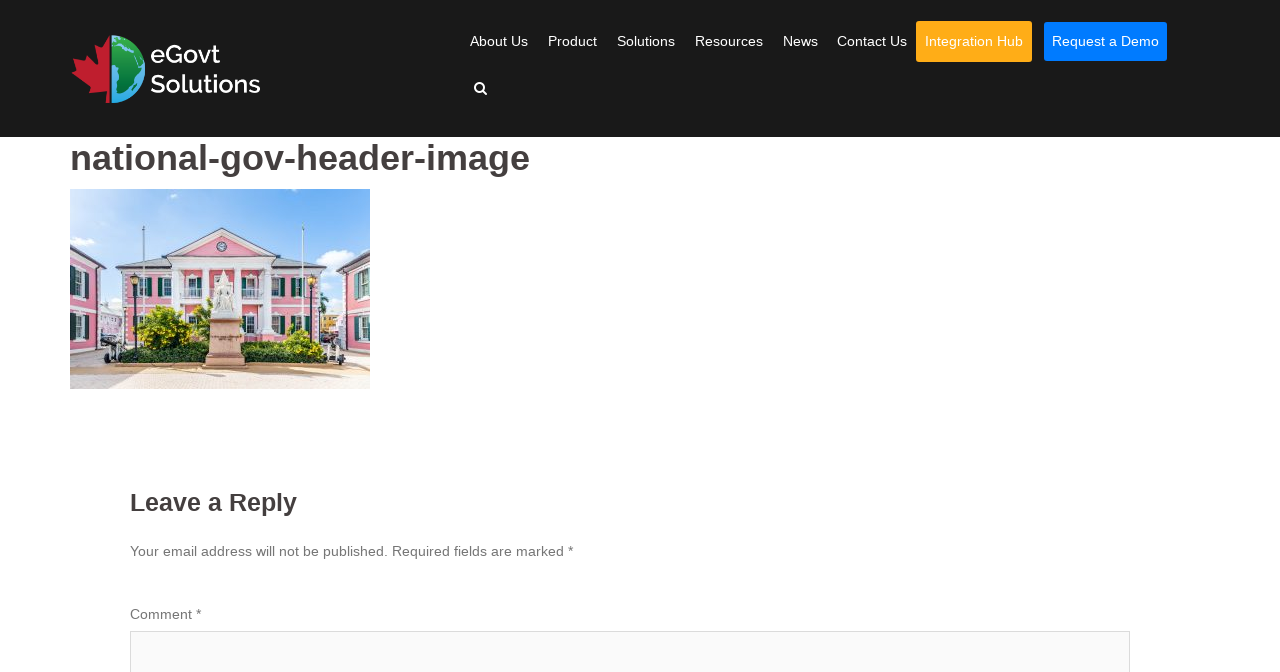

--- FILE ---
content_type: text/html; charset=UTF-8
request_url: https://egovt.ca/federal-solution/national-gov-header-image/
body_size: 16501
content:
<!DOCTYPE html>
<html lang="en-US">
<head>
<meta charset="UTF-8">
<meta name="viewport" content="width=device-width, initial-scale=1">
<link rel="profile" href="https://gmpg.org/xfn/11">
<link rel="pingback" href="https://egovt.ca/xmlrpc.php">

<meta name='robots' content='index, follow, max-image-preview:large, max-snippet:-1, max-video-preview:-1' />
	<style>img:is([sizes="auto" i], [sizes^="auto," i]) { contain-intrinsic-size: 3000px 1500px }</style>
	
	<!-- This site is optimized with the Yoast SEO plugin v26.6 - https://yoast.com/wordpress/plugins/seo/ -->
	<title>national-gov-header-image - eGovt Solutions</title>
	<link rel="canonical" href="https://egovt.ca/federal-solution/national-gov-header-image/" />
	<meta property="og:locale" content="en_US" />
	<meta property="og:type" content="article" />
	<meta property="og:title" content="national-gov-header-image - eGovt Solutions" />
	<meta property="og:url" content="https://egovt.ca/federal-solution/national-gov-header-image/" />
	<meta property="og:site_name" content="eGovt Solutions" />
	<meta property="og:image" content="https://egovt.ca/federal-solution/national-gov-header-image" />
	<meta property="og:image:width" content="2048" />
	<meta property="og:image:height" content="1365" />
	<meta property="og:image:type" content="image/jpeg" />
	<meta name="twitter:card" content="summary_large_image" />
	<script type="application/ld+json" class="yoast-schema-graph">{"@context":"https://schema.org","@graph":[{"@type":"WebPage","@id":"https://egovt.ca/federal-solution/national-gov-header-image/","url":"https://egovt.ca/federal-solution/national-gov-header-image/","name":"national-gov-header-image - eGovt Solutions","isPartOf":{"@id":"https://egovt.ca/#website"},"primaryImageOfPage":{"@id":"https://egovt.ca/federal-solution/national-gov-header-image/#primaryimage"},"image":{"@id":"https://egovt.ca/federal-solution/national-gov-header-image/#primaryimage"},"thumbnailUrl":"https://egovt.ca/wp-content/uploads/2021/03/national-gov-header-image.jpg","datePublished":"2021-03-22T17:56:33+00:00","breadcrumb":{"@id":"https://egovt.ca/federal-solution/national-gov-header-image/#breadcrumb"},"inLanguage":"en-US","potentialAction":[{"@type":"ReadAction","target":["https://egovt.ca/federal-solution/national-gov-header-image/"]}]},{"@type":"ImageObject","inLanguage":"en-US","@id":"https://egovt.ca/federal-solution/national-gov-header-image/#primaryimage","url":"https://egovt.ca/wp-content/uploads/2021/03/national-gov-header-image.jpg","contentUrl":"https://egovt.ca/wp-content/uploads/2021/03/national-gov-header-image.jpg","width":2048,"height":1365},{"@type":"BreadcrumbList","@id":"https://egovt.ca/federal-solution/national-gov-header-image/#breadcrumb","itemListElement":[{"@type":"ListItem","position":1,"name":"Home","item":"https://egovt.ca/"},{"@type":"ListItem","position":2,"name":"National Solution","item":"https://egovt.ca/national-solution/"},{"@type":"ListItem","position":3,"name":"national-gov-header-image"}]},{"@type":"WebSite","@id":"https://egovt.ca/#website","url":"https://egovt.ca/","name":"eGovt Solutions","description":"","potentialAction":[{"@type":"SearchAction","target":{"@type":"EntryPoint","urlTemplate":"https://egovt.ca/?s={search_term_string}"},"query-input":{"@type":"PropertyValueSpecification","valueRequired":true,"valueName":"search_term_string"}}],"inLanguage":"en-US"}]}</script>
	<!-- / Yoast SEO plugin. -->


<link rel="alternate" type="application/rss+xml" title="eGovt Solutions &raquo; Feed" href="https://egovt.ca/feed/" />
<link rel="alternate" type="application/rss+xml" title="eGovt Solutions &raquo; Comments Feed" href="https://egovt.ca/comments/feed/" />
<link rel="alternate" type="application/rss+xml" title="eGovt Solutions &raquo; national-gov-header-image Comments Feed" href="https://egovt.ca/federal-solution/national-gov-header-image/feed/" />
<link rel='stylesheet' id='sydney-bootstrap-css' href='https://egovt.ca/wp-content/themes/sydney/css/bootstrap/bootstrap.min.css?ver=1' type='text/css' media='all' />
<link rel='stylesheet' id='wp-block-library-css' href='https://egovt.ca/wp-includes/css/dist/block-library/style.min.css?ver=6.8.3' type='text/css' media='all' />
<style id='wp-block-library-inline-css' type='text/css'>
.wp-block-image.is-style-sydney-rounded img { border-radius:30px; }
.wp-block-gallery.is-style-sydney-rounded img { border-radius:30px; }
</style>
<link rel='stylesheet' id='activecampaign-form-block-css' href='https://egovt.ca/wp-content/plugins/activecampaign-subscription-forms/activecampaign-form-block/build/style-index.css?ver=1763126243' type='text/css' media='all' />
<style id='global-styles-inline-css' type='text/css'>
:root{--wp--preset--aspect-ratio--square: 1;--wp--preset--aspect-ratio--4-3: 4/3;--wp--preset--aspect-ratio--3-4: 3/4;--wp--preset--aspect-ratio--3-2: 3/2;--wp--preset--aspect-ratio--2-3: 2/3;--wp--preset--aspect-ratio--16-9: 16/9;--wp--preset--aspect-ratio--9-16: 9/16;--wp--preset--color--black: #000000;--wp--preset--color--cyan-bluish-gray: #abb8c3;--wp--preset--color--white: #ffffff;--wp--preset--color--pale-pink: #f78da7;--wp--preset--color--vivid-red: #cf2e2e;--wp--preset--color--luminous-vivid-orange: #ff6900;--wp--preset--color--luminous-vivid-amber: #fcb900;--wp--preset--color--light-green-cyan: #7bdcb5;--wp--preset--color--vivid-green-cyan: #00d084;--wp--preset--color--pale-cyan-blue: #8ed1fc;--wp--preset--color--vivid-cyan-blue: #0693e3;--wp--preset--color--vivid-purple: #9b51e0;--wp--preset--color--global-color-1: var(--sydney-global-color-1);--wp--preset--color--global-color-2: var(--sydney-global-color-2);--wp--preset--color--global-color-3: var(--sydney-global-color-3);--wp--preset--color--global-color-4: var(--sydney-global-color-4);--wp--preset--color--global-color-5: var(--sydney-global-color-5);--wp--preset--color--global-color-6: var(--sydney-global-color-6);--wp--preset--color--global-color-7: var(--sydney-global-color-7);--wp--preset--color--global-color-8: var(--sydney-global-color-8);--wp--preset--color--global-color-9: var(--sydney-global-color-9);--wp--preset--gradient--vivid-cyan-blue-to-vivid-purple: linear-gradient(135deg,rgba(6,147,227,1) 0%,rgb(155,81,224) 100%);--wp--preset--gradient--light-green-cyan-to-vivid-green-cyan: linear-gradient(135deg,rgb(122,220,180) 0%,rgb(0,208,130) 100%);--wp--preset--gradient--luminous-vivid-amber-to-luminous-vivid-orange: linear-gradient(135deg,rgba(252,185,0,1) 0%,rgba(255,105,0,1) 100%);--wp--preset--gradient--luminous-vivid-orange-to-vivid-red: linear-gradient(135deg,rgba(255,105,0,1) 0%,rgb(207,46,46) 100%);--wp--preset--gradient--very-light-gray-to-cyan-bluish-gray: linear-gradient(135deg,rgb(238,238,238) 0%,rgb(169,184,195) 100%);--wp--preset--gradient--cool-to-warm-spectrum: linear-gradient(135deg,rgb(74,234,220) 0%,rgb(151,120,209) 20%,rgb(207,42,186) 40%,rgb(238,44,130) 60%,rgb(251,105,98) 80%,rgb(254,248,76) 100%);--wp--preset--gradient--blush-light-purple: linear-gradient(135deg,rgb(255,206,236) 0%,rgb(152,150,240) 100%);--wp--preset--gradient--blush-bordeaux: linear-gradient(135deg,rgb(254,205,165) 0%,rgb(254,45,45) 50%,rgb(107,0,62) 100%);--wp--preset--gradient--luminous-dusk: linear-gradient(135deg,rgb(255,203,112) 0%,rgb(199,81,192) 50%,rgb(65,88,208) 100%);--wp--preset--gradient--pale-ocean: linear-gradient(135deg,rgb(255,245,203) 0%,rgb(182,227,212) 50%,rgb(51,167,181) 100%);--wp--preset--gradient--electric-grass: linear-gradient(135deg,rgb(202,248,128) 0%,rgb(113,206,126) 100%);--wp--preset--gradient--midnight: linear-gradient(135deg,rgb(2,3,129) 0%,rgb(40,116,252) 100%);--wp--preset--font-size--small: 13px;--wp--preset--font-size--medium: 20px;--wp--preset--font-size--large: 36px;--wp--preset--font-size--x-large: 42px;--wp--preset--spacing--20: 0.44rem;--wp--preset--spacing--30: 0.67rem;--wp--preset--spacing--40: 1rem;--wp--preset--spacing--50: 1.5rem;--wp--preset--spacing--60: 2.25rem;--wp--preset--spacing--70: 3.38rem;--wp--preset--spacing--80: 5.06rem;--wp--preset--shadow--natural: 6px 6px 9px rgba(0, 0, 0, 0.2);--wp--preset--shadow--deep: 12px 12px 50px rgba(0, 0, 0, 0.4);--wp--preset--shadow--sharp: 6px 6px 0px rgba(0, 0, 0, 0.2);--wp--preset--shadow--outlined: 6px 6px 0px -3px rgba(255, 255, 255, 1), 6px 6px rgba(0, 0, 0, 1);--wp--preset--shadow--crisp: 6px 6px 0px rgba(0, 0, 0, 1);}:where(body) { margin: 0; }.wp-site-blocks > .alignleft { float: left; margin-right: 2em; }.wp-site-blocks > .alignright { float: right; margin-left: 2em; }.wp-site-blocks > .aligncenter { justify-content: center; margin-left: auto; margin-right: auto; }:where(.is-layout-flex){gap: 0.5em;}:where(.is-layout-grid){gap: 0.5em;}.is-layout-flow > .alignleft{float: left;margin-inline-start: 0;margin-inline-end: 2em;}.is-layout-flow > .alignright{float: right;margin-inline-start: 2em;margin-inline-end: 0;}.is-layout-flow > .aligncenter{margin-left: auto !important;margin-right: auto !important;}.is-layout-constrained > .alignleft{float: left;margin-inline-start: 0;margin-inline-end: 2em;}.is-layout-constrained > .alignright{float: right;margin-inline-start: 2em;margin-inline-end: 0;}.is-layout-constrained > .aligncenter{margin-left: auto !important;margin-right: auto !important;}.is-layout-constrained > :where(:not(.alignleft):not(.alignright):not(.alignfull)){margin-left: auto !important;margin-right: auto !important;}body .is-layout-flex{display: flex;}.is-layout-flex{flex-wrap: wrap;align-items: center;}.is-layout-flex > :is(*, div){margin: 0;}body .is-layout-grid{display: grid;}.is-layout-grid > :is(*, div){margin: 0;}body{padding-top: 0px;padding-right: 0px;padding-bottom: 0px;padding-left: 0px;}a:where(:not(.wp-element-button)){text-decoration: underline;}:root :where(.wp-element-button, .wp-block-button__link){background-color: #32373c;border-width: 0;color: #fff;font-family: inherit;font-size: inherit;line-height: inherit;padding: calc(0.667em + 2px) calc(1.333em + 2px);text-decoration: none;}.has-black-color{color: var(--wp--preset--color--black) !important;}.has-cyan-bluish-gray-color{color: var(--wp--preset--color--cyan-bluish-gray) !important;}.has-white-color{color: var(--wp--preset--color--white) !important;}.has-pale-pink-color{color: var(--wp--preset--color--pale-pink) !important;}.has-vivid-red-color{color: var(--wp--preset--color--vivid-red) !important;}.has-luminous-vivid-orange-color{color: var(--wp--preset--color--luminous-vivid-orange) !important;}.has-luminous-vivid-amber-color{color: var(--wp--preset--color--luminous-vivid-amber) !important;}.has-light-green-cyan-color{color: var(--wp--preset--color--light-green-cyan) !important;}.has-vivid-green-cyan-color{color: var(--wp--preset--color--vivid-green-cyan) !important;}.has-pale-cyan-blue-color{color: var(--wp--preset--color--pale-cyan-blue) !important;}.has-vivid-cyan-blue-color{color: var(--wp--preset--color--vivid-cyan-blue) !important;}.has-vivid-purple-color{color: var(--wp--preset--color--vivid-purple) !important;}.has-global-color-1-color{color: var(--wp--preset--color--global-color-1) !important;}.has-global-color-2-color{color: var(--wp--preset--color--global-color-2) !important;}.has-global-color-3-color{color: var(--wp--preset--color--global-color-3) !important;}.has-global-color-4-color{color: var(--wp--preset--color--global-color-4) !important;}.has-global-color-5-color{color: var(--wp--preset--color--global-color-5) !important;}.has-global-color-6-color{color: var(--wp--preset--color--global-color-6) !important;}.has-global-color-7-color{color: var(--wp--preset--color--global-color-7) !important;}.has-global-color-8-color{color: var(--wp--preset--color--global-color-8) !important;}.has-global-color-9-color{color: var(--wp--preset--color--global-color-9) !important;}.has-black-background-color{background-color: var(--wp--preset--color--black) !important;}.has-cyan-bluish-gray-background-color{background-color: var(--wp--preset--color--cyan-bluish-gray) !important;}.has-white-background-color{background-color: var(--wp--preset--color--white) !important;}.has-pale-pink-background-color{background-color: var(--wp--preset--color--pale-pink) !important;}.has-vivid-red-background-color{background-color: var(--wp--preset--color--vivid-red) !important;}.has-luminous-vivid-orange-background-color{background-color: var(--wp--preset--color--luminous-vivid-orange) !important;}.has-luminous-vivid-amber-background-color{background-color: var(--wp--preset--color--luminous-vivid-amber) !important;}.has-light-green-cyan-background-color{background-color: var(--wp--preset--color--light-green-cyan) !important;}.has-vivid-green-cyan-background-color{background-color: var(--wp--preset--color--vivid-green-cyan) !important;}.has-pale-cyan-blue-background-color{background-color: var(--wp--preset--color--pale-cyan-blue) !important;}.has-vivid-cyan-blue-background-color{background-color: var(--wp--preset--color--vivid-cyan-blue) !important;}.has-vivid-purple-background-color{background-color: var(--wp--preset--color--vivid-purple) !important;}.has-global-color-1-background-color{background-color: var(--wp--preset--color--global-color-1) !important;}.has-global-color-2-background-color{background-color: var(--wp--preset--color--global-color-2) !important;}.has-global-color-3-background-color{background-color: var(--wp--preset--color--global-color-3) !important;}.has-global-color-4-background-color{background-color: var(--wp--preset--color--global-color-4) !important;}.has-global-color-5-background-color{background-color: var(--wp--preset--color--global-color-5) !important;}.has-global-color-6-background-color{background-color: var(--wp--preset--color--global-color-6) !important;}.has-global-color-7-background-color{background-color: var(--wp--preset--color--global-color-7) !important;}.has-global-color-8-background-color{background-color: var(--wp--preset--color--global-color-8) !important;}.has-global-color-9-background-color{background-color: var(--wp--preset--color--global-color-9) !important;}.has-black-border-color{border-color: var(--wp--preset--color--black) !important;}.has-cyan-bluish-gray-border-color{border-color: var(--wp--preset--color--cyan-bluish-gray) !important;}.has-white-border-color{border-color: var(--wp--preset--color--white) !important;}.has-pale-pink-border-color{border-color: var(--wp--preset--color--pale-pink) !important;}.has-vivid-red-border-color{border-color: var(--wp--preset--color--vivid-red) !important;}.has-luminous-vivid-orange-border-color{border-color: var(--wp--preset--color--luminous-vivid-orange) !important;}.has-luminous-vivid-amber-border-color{border-color: var(--wp--preset--color--luminous-vivid-amber) !important;}.has-light-green-cyan-border-color{border-color: var(--wp--preset--color--light-green-cyan) !important;}.has-vivid-green-cyan-border-color{border-color: var(--wp--preset--color--vivid-green-cyan) !important;}.has-pale-cyan-blue-border-color{border-color: var(--wp--preset--color--pale-cyan-blue) !important;}.has-vivid-cyan-blue-border-color{border-color: var(--wp--preset--color--vivid-cyan-blue) !important;}.has-vivid-purple-border-color{border-color: var(--wp--preset--color--vivid-purple) !important;}.has-global-color-1-border-color{border-color: var(--wp--preset--color--global-color-1) !important;}.has-global-color-2-border-color{border-color: var(--wp--preset--color--global-color-2) !important;}.has-global-color-3-border-color{border-color: var(--wp--preset--color--global-color-3) !important;}.has-global-color-4-border-color{border-color: var(--wp--preset--color--global-color-4) !important;}.has-global-color-5-border-color{border-color: var(--wp--preset--color--global-color-5) !important;}.has-global-color-6-border-color{border-color: var(--wp--preset--color--global-color-6) !important;}.has-global-color-7-border-color{border-color: var(--wp--preset--color--global-color-7) !important;}.has-global-color-8-border-color{border-color: var(--wp--preset--color--global-color-8) !important;}.has-global-color-9-border-color{border-color: var(--wp--preset--color--global-color-9) !important;}.has-vivid-cyan-blue-to-vivid-purple-gradient-background{background: var(--wp--preset--gradient--vivid-cyan-blue-to-vivid-purple) !important;}.has-light-green-cyan-to-vivid-green-cyan-gradient-background{background: var(--wp--preset--gradient--light-green-cyan-to-vivid-green-cyan) !important;}.has-luminous-vivid-amber-to-luminous-vivid-orange-gradient-background{background: var(--wp--preset--gradient--luminous-vivid-amber-to-luminous-vivid-orange) !important;}.has-luminous-vivid-orange-to-vivid-red-gradient-background{background: var(--wp--preset--gradient--luminous-vivid-orange-to-vivid-red) !important;}.has-very-light-gray-to-cyan-bluish-gray-gradient-background{background: var(--wp--preset--gradient--very-light-gray-to-cyan-bluish-gray) !important;}.has-cool-to-warm-spectrum-gradient-background{background: var(--wp--preset--gradient--cool-to-warm-spectrum) !important;}.has-blush-light-purple-gradient-background{background: var(--wp--preset--gradient--blush-light-purple) !important;}.has-blush-bordeaux-gradient-background{background: var(--wp--preset--gradient--blush-bordeaux) !important;}.has-luminous-dusk-gradient-background{background: var(--wp--preset--gradient--luminous-dusk) !important;}.has-pale-ocean-gradient-background{background: var(--wp--preset--gradient--pale-ocean) !important;}.has-electric-grass-gradient-background{background: var(--wp--preset--gradient--electric-grass) !important;}.has-midnight-gradient-background{background: var(--wp--preset--gradient--midnight) !important;}.has-small-font-size{font-size: var(--wp--preset--font-size--small) !important;}.has-medium-font-size{font-size: var(--wp--preset--font-size--medium) !important;}.has-large-font-size{font-size: var(--wp--preset--font-size--large) !important;}.has-x-large-font-size{font-size: var(--wp--preset--font-size--x-large) !important;}
:where(.wp-block-post-template.is-layout-flex){gap: 1.25em;}:where(.wp-block-post-template.is-layout-grid){gap: 1.25em;}
:where(.wp-block-columns.is-layout-flex){gap: 2em;}:where(.wp-block-columns.is-layout-grid){gap: 2em;}
:root :where(.wp-block-pullquote){font-size: 1.5em;line-height: 1.6;}
</style>
<link rel='stylesheet' id='wphb-1-css' href='https://egovt.ca/wp-content/uploads/hummingbird-assets/414f9f8cf26266b322094ca82c5f5171.css' type='text/css' media='all' />
<link rel='stylesheet' id='default-icon-styles-css' href='https://egovt.ca/wp-content/plugins/svg-vector-icon-plugin/public/../admin/css/wordpress-svg-icon-plugin-style.min.css?ver=6.8.3' type='text/css' media='all' />
<link rel='stylesheet' id='wp-components-css' href='https://egovt.ca/wp-includes/css/dist/components/style.min.css?ver=6.8.3' type='text/css' media='all' />
<link rel='stylesheet' id='godaddy-styles-css' href='https://egovt.ca/wp-content/uploads/hummingbird-assets/17203420451ef622dd0105955364f1f6.css' type='text/css' media='all' />
<link rel='stylesheet' id='chld_thm_cfg_parent-css' href='https://egovt.ca/wp-content/uploads/hummingbird-assets/e68ecd0a9990ee49a6e3bee3363fbd85.css' type='text/css' media='all' />
<link rel='stylesheet' id='sydney-siteorigin-css' href='https://egovt.ca/wp-content/themes/sydney/css/components/siteorigin.min.css?ver=20251002' type='text/css' media='all' />
<link rel='stylesheet' id='sydney-font-awesome-css' href='https://egovt.ca/wp-content/themes/sydney/fonts/font-awesome.min.css?ver=20250902' type='text/css' media='all' />
<link rel='stylesheet' id='wphb-2-css' href='https://egovt.ca/wp-content/uploads/hummingbird-assets/218df42fc975152ccb64f0491b5b405d.css' type='text/css' media='all' />
<style id='wphb-2-inline-css' type='text/css'>
.site-header{background-color:rgba(38,50,70,0.9);}.woocommerce ul.products li.product{text-align:center;}html{scroll-behavior:smooth;}.header-image{background-size:cover;}.header-image{height:500px;}:root{--sydney-global-color-1:#007db0;--sydney-global-color-2:#b73d3d;--sydney-global-color-3:#233452;--sydney-global-color-4:#00102E;--sydney-global-color-5:#6d7685;--sydney-global-color-6:#00102E;--sydney-global-color-7:#F4F5F7;--sydney-global-color-8:#dbdbdb;--sydney-global-color-9:#ffffff;}.llms-student-dashboard .llms-button-secondary:hover,.llms-button-action:hover,.read-more-gt,.widget-area .widget_fp_social a,#mainnav ul li a:hover,.sydney_contact_info_widget span,.roll-team .team-content .name,.roll-team .team-item .team-pop .team-social li:hover a,.roll-infomation li.address:before,.roll-infomation li.phone:before,.roll-infomation li.email:before,.roll-testimonials .name,.roll-button.border,.roll-button:hover,.roll-icon-list .icon i,.roll-icon-list .content h3 a:hover,.roll-icon-box.white .content h3 a,.roll-icon-box .icon i,.roll-icon-box .content h3 a:hover,.switcher-container .switcher-icon a:focus,.go-top:hover,.hentry .meta-post a:hover,#mainnav > ul > li > a.active,#mainnav > ul > li > a:hover,button:hover,input[type="button"]:hover,input[type="reset"]:hover,input[type="submit"]:hover,.text-color,.social-menu-widget a,.social-menu-widget a:hover,.archive .team-social li a,a,h1 a,h2 a,h3 a,h4 a,h5 a,h6 a,.classic-alt .meta-post a,.single .hentry .meta-post a,.content-area.modern .hentry .meta-post span:before,.content-area.modern .post-cat{color:var(--sydney-global-color-1)}.llms-student-dashboard .llms-button-secondary,.llms-button-action,.woocommerce #respond input#submit,.woocommerce a.button,.woocommerce button.button,.woocommerce input.button,.project-filter li a.active,.project-filter li a:hover,.preloader .pre-bounce1,.preloader .pre-bounce2,.roll-team .team-item .team-pop,.roll-progress .progress-animate,.roll-socials li a:hover,.roll-project .project-item .project-pop,.roll-project .project-filter li.active,.roll-project .project-filter li:hover,.roll-button.light:hover,.roll-button.border:hover,.roll-button,.roll-icon-box.white .icon,.owl-theme .owl-controls .owl-page.active span,.owl-theme .owl-controls.clickable .owl-page:hover span,.go-top,.bottom .socials li:hover a,.sidebar .widget:before,.blog-pagination ul li.active,.blog-pagination ul li:hover a,.content-area .hentry:after,.text-slider .maintitle:after,.error-wrap #search-submit:hover,#mainnav .sub-menu li:hover > a,#mainnav ul li ul:after,button,input[type="button"],input[type="reset"],input[type="submit"],.panel-grid-cell .widget-title:after,.cart-amount{background-color:var(--sydney-global-color-1)}.llms-student-dashboard .llms-button-secondary,.llms-student-dashboard .llms-button-secondary:hover,.llms-button-action,.llms-button-action:hover,.roll-socials li a:hover,.roll-socials li a,.roll-button.light:hover,.roll-button.border,.roll-button,.roll-icon-list .icon,.roll-icon-box .icon,.owl-theme .owl-controls .owl-page span,.comment .comment-detail,.widget-tags .tag-list a:hover,.blog-pagination ul li,.error-wrap #search-submit:hover,textarea:focus,input[type="text"]:focus,input[type="password"]:focus,input[type="date"]:focus,input[type="number"]:focus,input[type="email"]:focus,input[type="url"]:focus,input[type="search"]:focus,input[type="tel"]:focus,button,input[type="button"],input[type="reset"],input[type="submit"],.archive .team-social li a{border-color:var(--sydney-global-color-1)}.sydney_contact_info_widget span{fill:var(--sydney-global-color-1);}.go-top:hover svg{stroke:var(--sydney-global-color-1);}.site-header.float-header{background-color:rgba(0,0,0,0.9);}@media only screen and (max-width:1024px){.site-header{background-color:#000000;}}#mainnav ul li a,#mainnav ul li::before{color:#ffffff}#mainnav .sub-menu li a{color:#ffffff}#mainnav .sub-menu li a{background:#1c1c1c}.text-slider .maintitle,.text-slider .subtitle{color:#ffffff}body{color:#1e1e1e}#secondary{background-color:#ffffff}#secondary,#secondary a:not(.wp-block-button__link){color:#6d7685}.btn-menu .sydney-svg-icon{fill:#ffffff}#mainnav ul li a:hover,.main-header #mainnav .menu > li > a:hover{color:#007db0}.overlay{background-color:#000000}.page-wrap{padding-top:0;}.page-wrap{padding-bottom:10px;}.slide-inner{display:none;}.slide-inner.text-slider-stopped{display:block;}@media only screen and (max-width:1025px){.mobile-slide{display:block;}.slide-item{background-image:none !important;}.header-slider{}.slide-item{height:auto !important;}.slide-inner{min-height:initial;}}.go-top.show{border-radius:2px;bottom:10px;}.go-top.position-right{right:20px;}.go-top.position-left{left:20px;}.go-top{background-color:;}.go-top:hover{background-color:;}.go-top{color:;}.go-top svg{stroke:;}.go-top:hover{color:;}.go-top:hover svg{stroke:;}.go-top .sydney-svg-icon,.go-top .sydney-svg-icon svg{width:16px;height:16px;}.go-top{padding:15px;}@media (min-width:992px){.site-info{font-size:16px;}}@media (min-width:576px) and (max-width:991px){.site-info{font-size:16px;}}@media (max-width:575px){.site-info{font-size:16px;}}.site-info{border-top:0;}.footer-widgets-grid{gap:30px;}@media (min-width:992px){.footer-widgets-grid{padding-top:95px;padding-bottom:95px;}}@media (min-width:576px) and (max-width:991px){.footer-widgets-grid{padding-top:60px;padding-bottom:60px;}}@media (max-width:575px){.footer-widgets-grid{padding-top:60px;padding-bottom:60px;}}@media (min-width:992px){.sidebar-column .widget .widget-title{font-size:22px;}}@media (min-width:576px) and (max-width:991px){.sidebar-column .widget .widget-title{font-size:22px;}}@media (max-width:575px){.sidebar-column .widget .widget-title{font-size:22px;}}@media (min-width:992px){.footer-widgets{font-size:16px;}}@media (min-width:576px) and (max-width:991px){.footer-widgets{font-size:16px;}}@media (max-width:575px){.footer-widgets{font-size:16px;}}.footer-widgets{background-color:;}.sidebar-column .widget .widget-title{color:;}.sidebar-column .widget h1,.sidebar-column .widget h2,.sidebar-column .widget h3,.sidebar-column .widget h4,.sidebar-column .widget h5,.sidebar-column .widget h6{color:;}.sidebar-column .widget{color:;}#sidebar-footer .widget a{color:;}#sidebar-footer .widget a:hover{color:;}.site-footer{background-color:;}.site-info,.site-info a{color:;}.site-info .sydney-svg-icon svg{fill:;}.site-info{padding-top:20px;padding-bottom:20px;}@media (min-width:992px){button,.roll-button,a.button,.wp-block-button__link,.wp-block-button.is-style-outline a,input[type="button"],input[type="reset"],input[type="submit"]{padding-top:12px;padding-bottom:12px;}}@media (min-width:576px) and (max-width:991px){button,.roll-button,a.button,.wp-block-button__link,.wp-block-button.is-style-outline a,input[type="button"],input[type="reset"],input[type="submit"]{padding-top:12px;padding-bottom:12px;}}@media (max-width:575px){button,.roll-button,a.button,.wp-block-button__link,.wp-block-button.is-style-outline a,input[type="button"],input[type="reset"],input[type="submit"]{padding-top:12px;padding-bottom:12px;}}@media (min-width:992px){button,.roll-button,a.button,.wp-block-button__link,.wp-block-button.is-style-outline a,input[type="button"],input[type="reset"],input[type="submit"]{padding-left:35px;padding-right:35px;}}@media (min-width:576px) and (max-width:991px){button,.roll-button,a.button,.wp-block-button__link,.wp-block-button.is-style-outline a,input[type="button"],input[type="reset"],input[type="submit"]{padding-left:35px;padding-right:35px;}}@media (max-width:575px){button,.roll-button,a.button,.wp-block-button__link,.wp-block-button.is-style-outline a,input[type="button"],input[type="reset"],input[type="submit"]{padding-left:35px;padding-right:35px;}}button,.roll-button,a.button,.wp-block-button__link,input[type="button"],input[type="reset"],input[type="submit"]{border-radius:0;}@media (min-width:992px){button,.roll-button,a.button,.wp-block-button__link,input[type="button"],input[type="reset"],input[type="submit"]{font-size:14px;}}@media (min-width:576px) and (max-width:991px){button,.roll-button,a.button,.wp-block-button__link,input[type="button"],input[type="reset"],input[type="submit"]{font-size:14px;}}@media (max-width:575px){button,.roll-button,a.button,.wp-block-button__link,input[type="button"],input[type="reset"],input[type="submit"]{font-size:14px;}}button,.roll-button,a.button,.wp-block-button__link,input[type="button"],input[type="reset"],input[type="submit"]{text-transform:uppercase;}button,.wp-element-button,div.wpforms-container-full:not(.wpforms-block) .wpforms-form input[type=submit],div.wpforms-container-full:not(.wpforms-block) .wpforms-form button[type=submit],div.wpforms-container-full:not(.wpforms-block) .wpforms-form .wpforms-page-button,.roll-button,a.button,.wp-block-button__link,input[type="button"],input[type="reset"],input[type="submit"]{background-color:;}button:hover,.wp-element-button:hover,div.wpforms-container-full:not(.wpforms-block) .wpforms-form input[type=submit]:hover,div.wpforms-container-full:not(.wpforms-block) .wpforms-form button[type=submit]:hover,div.wpforms-container-full:not(.wpforms-block) .wpforms-form .wpforms-page-button:hover,.roll-button:hover,a.button:hover,.wp-block-button__link:hover,input[type="button"]:hover,input[type="reset"]:hover,input[type="submit"]:hover{background-color:;}button,#sidebar-footer a.wp-block-button__link,.wp-element-button,div.wpforms-container-full:not(.wpforms-block) .wpforms-form input[type=submit],div.wpforms-container-full:not(.wpforms-block) .wpforms-form button[type=submit],div.wpforms-container-full:not(.wpforms-block) .wpforms-form .wpforms-page-button,.checkout-button.button,a.button,.wp-block-button__link,input[type="button"],input[type="reset"],input[type="submit"]{color:;}button:hover,#sidebar-footer .wp-block-button__link:hover,.wp-element-button:hover,div.wpforms-container-full:not(.wpforms-block) .wpforms-form input[type=submit]:hover,div.wpforms-container-full:not(.wpforms-block) .wpforms-form button[type=submit]:hover,div.wpforms-container-full:not(.wpforms-block) .wpforms-form .wpforms-page-button:hover,.roll-button:hover,a.button:hover,.wp-block-button__link:hover,input[type="button"]:hover,input[type="reset"]:hover,input[type="submit"]:hover{color:;}.is-style-outline .wp-block-button__link,div.wpforms-container-full:not(.wpforms-block) .wpforms-form input[type=submit],div.wpforms-container-full:not(.wpforms-block) .wpforms-form button[type=submit],div.wpforms-container-full:not(.wpforms-block) .wpforms-form .wpforms-page-button,.roll-button,.wp-block-button__link.is-style-outline,button,a.button,.wp-block-button__link,input[type="button"],input[type="reset"],input[type="submit"]{border-color:;}button:hover,div.wpforms-container-full:not(.wpforms-block) .wpforms-form input[type=submit]:hover,div.wpforms-container-full:not(.wpforms-block) .wpforms-form button[type=submit]:hover,div.wpforms-container-full:not(.wpforms-block) .wpforms-form .wpforms-page-button:hover,.roll-button:hover,a.button:hover,.wp-block-button__link:hover,input[type="button"]:hover,input[type="reset"]:hover,input[type="submit"]:hover{border-color:;}.posts-layout .list-image{width:30%;}.posts-layout .list-content{width:70%;}.content-area:not(.layout4):not(.layout6) .posts-layout .entry-thumb{margin:0 0 24px 0;}.layout4 .entry-thumb,.layout6 .entry-thumb{margin:0 24px 0 0;}.layout6 article:nth-of-type(even) .list-image .entry-thumb{margin:0 0 0 24px;}.posts-layout .entry-header{margin-bottom:24px;}.posts-layout .entry-meta.below-excerpt{margin:15px 0 0;}.posts-layout .entry-meta.above-title{margin:0 0 15px;}.single .entry-header .entry-title{color:;}.single .entry-header .entry-meta,.single .entry-header .entry-meta a{color:;}@media (min-width:992px){.single .entry-meta{font-size:12px;}}@media (min-width:576px) and (max-width:991px){.single .entry-meta{font-size:12px;}}@media (max-width:575px){.single .entry-meta{font-size:12px;}}@media (min-width:992px){.single .entry-header .entry-title{font-size:48px;}}@media (min-width:576px) and (max-width:991px){.single .entry-header .entry-title{font-size:32px;}}@media (max-width:575px){.single .entry-header .entry-title{font-size:32px;}}.posts-layout .entry-post{color:#233452;}.posts-layout .entry-title a{color:#00102E;}.posts-layout .author,.posts-layout .entry-meta a{color:#6d7685;}@media (min-width:992px){.posts-layout .entry-post{font-size:16px;}}@media (min-width:576px) and (max-width:991px){.posts-layout .entry-post{font-size:16px;}}@media (max-width:575px){.posts-layout .entry-post{font-size:16px;}}@media (min-width:992px){.posts-layout .entry-meta{font-size:12px;}}@media (min-width:576px) and (max-width:991px){.posts-layout .entry-meta{font-size:12px;}}@media (max-width:575px){.posts-layout .entry-meta{font-size:12px;}}@media (min-width:992px){.posts-layout .entry-title{font-size:32px;}}@media (min-width:576px) and (max-width:991px){.posts-layout .entry-title{font-size:32px;}}@media (max-width:575px){.posts-layout .entry-title{font-size:32px;}}.single .entry-header{margin-bottom:40px;}.single .entry-thumb{margin-bottom:40px;}.single .entry-meta-above{margin-bottom:24px;}.single .entry-meta-below{margin-top:24px;}@media (min-width:992px){.custom-logo-link img{max-width:180px;}}@media (min-width:576px) and (max-width:991px){.custom-logo-link img{max-width:100px;}}@media (max-width:575px){.custom-logo-link img{max-width:100px;}}.main-header,.bottom-header-row{border-bottom:0 solid rgba(255,255,255,0.1);}.header_layout_3,.header_layout_4,.header_layout_5{border-bottom:1px solid rgba(255,255,255,0.1);}.main-header:not(.sticky-active),.header-search-form{background-color:;}.main-header.sticky-active{background-color:;}.main-header .site-title a,.main-header .site-description,.main-header #mainnav .menu > li > a,#mainnav .nav-menu > li > a,.main-header .header-contact a{color:;}.main-header .sydney-svg-icon svg,.main-header .dropdown-symbol .sydney-svg-icon svg{fill:;}.sticky-active .main-header .site-title a,.sticky-active .main-header .site-description,.sticky-active .main-header #mainnav .menu > li > a,.sticky-active .main-header .header-contact a,.sticky-active .main-header .logout-link,.sticky-active .main-header .html-item,.sticky-active .main-header .sydney-login-toggle{color:;}.sticky-active .main-header .sydney-svg-icon svg,.sticky-active .main-header .dropdown-symbol .sydney-svg-icon svg{fill:;}.bottom-header-row{background-color:;}.bottom-header-row,.bottom-header-row .header-contact a,.bottom-header-row #mainnav .menu > li > a{color:;}.bottom-header-row #mainnav .menu > li > a:hover{color:;}.bottom-header-row .header-item svg,.dropdown-symbol .sydney-svg-icon svg{fill:;}.main-header .site-header-inner,.main-header .top-header-row{padding-top:15px;padding-bottom:15px;}.bottom-header-inner{padding-top:15px;padding-bottom:15px;}.bottom-header-row #mainnav ul ul li,.main-header #mainnav ul ul li{background-color:;}.bottom-header-row #mainnav ul ul li a,.bottom-header-row #mainnav ul ul li:hover a,.main-header #mainnav ul ul li:hover a,.main-header #mainnav ul ul li a{color:;}.bottom-header-row #mainnav ul ul li svg,.main-header #mainnav ul ul li svg{fill:;}.header-item .sydney-svg-icon{width:px;height:px;}.header-item .sydney-svg-icon svg{max-height:-2px;}.header-search-form{background-color:;}#mainnav .sub-menu li:hover>a,.main-header #mainnav ul ul li:hover>a{color:;}.main-header-cart .count-number{color:;}.main-header-cart .widget_shopping_cart .widgettitle:after,.main-header-cart .widget_shopping_cart .woocommerce-mini-cart__buttons:before{background-color:rgba(33,33,33,0.9);}.sydney-offcanvas-menu .mainnav ul li,.mobile-header-item.offcanvas-items,.mobile-header-item.offcanvas-items .social-profile{text-align:left;}.sydney-offcanvas-menu #mainnav ul li{text-align:left;}.sydney-offcanvas-menu #mainnav ul ul a{color:;}.sydney-offcanvas-menu #mainnav > div > ul > li > a{font-size:18px;}.sydney-offcanvas-menu #mainnav ul ul li a{font-size:16px;}.sydney-offcanvas-menu .mainnav a{padding:10px 0;}#masthead-mobile{background-color:;}#masthead-mobile .site-description,#masthead-mobile a:not(.button){color:;}#masthead-mobile svg{fill:;}.mobile-header{padding-top:15px;padding-bottom:15px;}.sydney-offcanvas-menu{background-color:#00102E;}.offcanvas-header-custom-text,.sydney-offcanvas-menu,.sydney-offcanvas-menu #mainnav a:not(.button),.sydney-offcanvas-menu a:not(.button){color:#ffffff;}.sydney-offcanvas-menu svg,.sydney-offcanvas-menu .dropdown-symbol .sydney-svg-icon svg{fill:#ffffff;}@media (min-width:992px){.site-logo{max-height:100px;}}@media (min-width:576px) and (max-width:991px){.site-logo{max-height:100px;}}@media (max-width:575px){.site-logo{max-height:100px;}}.site-title a,.site-title a:visited,.main-header .site-title a,.main-header .site-title a:visited{color:}.site-description,.main-header .site-description{color:}@media (min-width:992px){.site-title{font-size:32px;}}@media (min-width:576px) and (max-width:991px){.site-title{font-size:24px;}}@media (max-width:575px){.site-title{font-size:20px;}}@media (min-width:992px){.site-description{font-size:16px;}}@media (min-width:576px) and (max-width:991px){.site-description{font-size:16px;}}@media (max-width:575px){.site-description{font-size:16px;}}h1,h2,h3,h4,h5,h6,.site-title{text-decoration:;text-transform:;font-style:;line-height:1.2;letter-spacing:px;}@media (min-width:992px){h1:not(.site-title){font-size:48px;}}@media (min-width:576px) and (max-width:991px){h1:not(.site-title){font-size:42px;}}@media (max-width:575px){h1:not(.site-title){font-size:32px;}}@media (min-width:992px){h2{font-size:38px;}}@media (min-width:576px) and (max-width:991px){h2{font-size:32px;}}@media (max-width:575px){h2{font-size:24px;}}@media (min-width:992px){h3{font-size:32px;}}@media (min-width:576px) and (max-width:991px){h3{font-size:24px;}}@media (max-width:575px){h3{font-size:20px;}}@media (min-width:992px){h4{font-size:24px;}}@media (min-width:576px) and (max-width:991px){h4{font-size:18px;}}@media (max-width:575px){h4{font-size:16px;}}@media (min-width:992px){h5{font-size:20px;}}@media (min-width:576px) and (max-width:991px){h5{font-size:16px;}}@media (max-width:575px){h5{font-size:16px;}}@media (min-width:992px){h6{font-size:18px;}}@media (min-width:576px) and (max-width:991px){h6{font-size:16px;}}@media (max-width:575px){h6{font-size:16px;}}p,.posts-layout .entry-post{text-decoration:}body,.posts-layout .entry-post{text-transform:;font-style:;line-height:1.68;letter-spacing:px;}@media (min-width:992px){body{font-size:16px;}}@media (min-width:576px) and (max-width:991px){body{font-size:16px;}}@media (max-width:575px){body{font-size:16px;}}@media (min-width:992px){.woocommerce div.product .product-gallery-summary .entry-title{font-size:32px;}}@media (min-width:576px) and (max-width:991px){.woocommerce div.product .product-gallery-summary .entry-title{font-size:32px;}}@media (max-width:575px){.woocommerce div.product .product-gallery-summary .entry-title{font-size:32px;}}@media (min-width:992px){.woocommerce div.product .product-gallery-summary .price .amount{font-size:24px;}}@media (min-width:576px) and (max-width:991px){.woocommerce div.product .product-gallery-summary .price .amount{font-size:24px;}}@media (max-width:575px){.woocommerce div.product .product-gallery-summary .price .amount{font-size:24px;}}.woocommerce ul.products li.product .col-md-7 > *,.woocommerce ul.products li.product .col-md-8 > *,.woocommerce ul.products li.product > *{margin-bottom:12px;}.wc-block-grid__product-onsale,span.onsale{border-radius:0;top:20px!important;left:20px!important;}.wc-block-grid__product-onsale,.products span.onsale{left:auto!important;right:20px;}.wc-block-grid__product-onsale,span.onsale{color:;}.wc-block-grid__product-onsale,span.onsale{background-color:;}ul.wc-block-grid__products li.wc-block-grid__product .wc-block-grid__product-title,ul.wc-block-grid__products li.wc-block-grid__product .woocommerce-loop-product__title,ul.wc-block-grid__products li.product .wc-block-grid__product-title,ul.wc-block-grid__products li.product .woocommerce-loop-product__title,ul.products li.wc-block-grid__product .wc-block-grid__product-title,ul.products li.wc-block-grid__product .woocommerce-loop-product__title,ul.products li.product .wc-block-grid__product-title,ul.products li.product .woocommerce-loop-product__title,ul.products li.product .woocommerce-loop-category__title,.woocommerce-loop-product__title .botiga-wc-loop-product__title{color:;}a.wc-forward:not(.checkout-button){color:;}a.wc-forward:not(.checkout-button):hover{color:;}.woocommerce-pagination li .page-numbers:hover{color:;}.woocommerce-sorting-wrapper{border-color:rgba(33,33,33,0.9);}ul.products li.product-category .woocommerce-loop-category__title{text-align:center;}ul.products li.product-category > a,ul.products li.product-category > a > img{border-radius:0;}.entry-content a:not(.button):not(.elementor-button-link):not(.wp-block-button__link){color:;}.entry-content a:not(.button):not(.elementor-button-link):not(.wp-block-button__link):hover{color:;}h1{color:;}h2{color:;}h3{color:;}h4{color:;}h5{color:;}h6{color:;}div.wpforms-container-full:not(.wpforms-block) .wpforms-form input[type=date],div.wpforms-container-full:not(.wpforms-block) .wpforms-form input[type=email],div.wpforms-container-full:not(.wpforms-block) .wpforms-form input[type=number],div.wpforms-container-full:not(.wpforms-block) .wpforms-form input[type=password],div.wpforms-container-full:not(.wpforms-block) .wpforms-form input[type=search],div.wpforms-container-full:not(.wpforms-block) .wpforms-form input[type=tel],div.wpforms-container-full:not(.wpforms-block) .wpforms-form input[type=text],div.wpforms-container-full:not(.wpforms-block) .wpforms-form input[type=url],div.wpforms-container-full:not(.wpforms-block) .wpforms-form select,div.wpforms-container-full:not(.wpforms-block) .wpforms-form textarea,input[type="text"],input[type="email"],input[type="url"],input[type="password"],input[type="search"],input[type="number"],input[type="tel"],input[type="date"],textarea,select,.woocommerce .select2-container .select2-selection--single,.woocommerce-page .select2-container .select2-selection--single,input[type="text"]:focus,input[type="email"]:focus,input[type="url"]:focus,input[type="password"]:focus,input[type="search"]:focus,input[type="number"]:focus,input[type="tel"]:focus,input[type="date"]:focus,textarea:focus,select:focus,.woocommerce .select2-container .select2-selection--single:focus,.woocommerce-page .select2-container .select2-selection--single:focus,.select2-container--default .select2-selection--single .select2-selection__rendered,.wp-block-search .wp-block-search__input,.wp-block-search .wp-block-search__input:focus{color:;}div.wpforms-container-full:not(.wpforms-block) .wpforms-form input[type=date],div.wpforms-container-full:not(.wpforms-block) .wpforms-form input[type=email],div.wpforms-container-full:not(.wpforms-block) .wpforms-form input[type=number],div.wpforms-container-full:not(.wpforms-block) .wpforms-form input[type=password],div.wpforms-container-full:not(.wpforms-block) .wpforms-form input[type=search],div.wpforms-container-full:not(.wpforms-block) .wpforms-form input[type=tel],div.wpforms-container-full:not(.wpforms-block) .wpforms-form input[type=text],div.wpforms-container-full:not(.wpforms-block) .wpforms-form input[type=url],div.wpforms-container-full:not(.wpforms-block) .wpforms-form select,div.wpforms-container-full:not(.wpforms-block) .wpforms-form textarea,input[type="text"],input[type="email"],input[type="url"],input[type="password"],input[type="search"],input[type="number"],input[type="tel"],input[type="date"],textarea,select,.woocommerce .select2-container .select2-selection--single,.woocommerce-page .select2-container .select2-selection--single,.woocommerce-cart .woocommerce-cart-form .actions .coupon input[type="text"]{background-color:;}div.wpforms-container-full:not(.wpforms-block) .wpforms-form input[type=date],div.wpforms-container-full:not(.wpforms-block) .wpforms-form input[type=email],div.wpforms-container-full:not(.wpforms-block) .wpforms-form input[type=number],div.wpforms-container-full:not(.wpforms-block) .wpforms-form input[type=password],div.wpforms-container-full:not(.wpforms-block) .wpforms-form input[type=search],div.wpforms-container-full:not(.wpforms-block) .wpforms-form input[type=tel],div.wpforms-container-full:not(.wpforms-block) .wpforms-form input[type=text],div.wpforms-container-full:not(.wpforms-block) .wpforms-form input[type=url],div.wpforms-container-full:not(.wpforms-block) .wpforms-form select,div.wpforms-container-full:not(.wpforms-block) .wpforms-form textarea,input[type="text"],input[type="email"],input[type="url"],input[type="password"],input[type="search"],input[type="number"],input[type="tel"],input[type="range"],input[type="date"],input[type="month"],input[type="week"],input[type="time"],input[type="datetime"],input[type="datetime-local"],input[type="color"],textarea,select,.woocommerce .select2-container .select2-selection--single,.woocommerce-page .select2-container .select2-selection--single,.woocommerce-account fieldset,.woocommerce-account .woocommerce-form-login,.woocommerce-account .woocommerce-form-register,.woocommerce-cart .woocommerce-cart-form .actions .coupon input[type="text"],.wp-block-search .wp-block-search__input{border-color:;}input::placeholder{color:;opacity:1;}input:-ms-input-placeholder{color:;}input::-ms-input-placeholder{color:;}img{border-radius:0;}@media (min-width:992px){.wp-caption-text,figcaption{font-size:16px;}}@media (min-width:576px) and (max-width:991px){.wp-caption-text,figcaption{font-size:16px;}}@media (max-width:575px){.wp-caption-text,figcaption{font-size:16px;}}.wp-caption-text,figcaption{color:;}
</style>
<link rel='stylesheet' id='sydney-style-css' href='https://egovt.ca/wp-content/uploads/hummingbird-assets/20c13428d318f3a1cb83ab80ff977494.css' type='text/css' media='all' />
<!--n2css--><!--n2js--><script type="text/javascript" src="https://egovt.ca/wp-includes/js/tinymce/tinymce.min.js?ver=49110-20250317" id="wp-tinymce-root-js"></script>
<script type="text/javascript" src="https://egovt.ca/wp-includes/js/tinymce/plugins/compat3x/plugin.min.js?ver=49110-20250317" id="wp-tinymce-js"></script>
<script type="text/javascript" src="https://egovt.ca/wp-includes/js/jquery/jquery.min.js?ver=3.7.1" id="jquery-core-js"></script>
<script type="text/javascript" src="https://egovt.ca/wp-includes/js/jquery/jquery-migrate.min.js?ver=3.4.1" id="jquery-migrate-js"></script>
<link rel="https://api.w.org/" href="https://egovt.ca/wp-json/" /><link rel="alternate" title="JSON" type="application/json" href="https://egovt.ca/wp-json/wp/v2/media/4589" /><link rel="EditURI" type="application/rsd+xml" title="RSD" href="https://egovt.ca/xmlrpc.php?rsd" />
<meta name="generator" content="WordPress 6.8.3" />
<link rel='shortlink' href='https://egovt.ca/?p=4589' />
<link rel="alternate" title="oEmbed (JSON)" type="application/json+oembed" href="https://egovt.ca/wp-json/oembed/1.0/embed?url=https%3A%2F%2Fegovt.ca%2Ffederal-solution%2Fnational-gov-header-image%2F" />
<link rel="alternate" title="oEmbed (XML)" type="text/xml+oembed" href="https://egovt.ca/wp-json/oembed/1.0/embed?url=https%3A%2F%2Fegovt.ca%2Ffederal-solution%2Fnational-gov-header-image%2F&#038;format=xml" />
        <script type="text/javascript">
            (function () {
                window.lsow_fs = {can_use_premium_code: false};
            })();
        </script>
        
		<!-- GA Google Analytics @ https://m0n.co/ga -->
		<script>
			(function(i,s,o,g,r,a,m){i['GoogleAnalyticsObject']=r;i[r]=i[r]||function(){
			(i[r].q=i[r].q||[]).push(arguments)},i[r].l=1*new Date();a=s.createElement(o),
			m=s.getElementsByTagName(o)[0];a.async=1;a.src=g;m.parentNode.insertBefore(a,m)
			})(window,document,'script','https://www.google-analytics.com/analytics.js','ga');
			ga('create', 'UA-2736824-16', 'auto');
			ga('send', 'pageview');
		</script>

	<style id="mystickymenu" type="text/css">#mysticky-nav { width:100%; position: static; height: auto !important; }#mysticky-nav.wrapfixed { position:fixed; left: 0px; margin-top:0px;  z-index: 1000000; -webkit-transition: 0.3s; -moz-transition: 0.3s; -o-transition: 0.3s; transition: 0.3s; -ms-filter:"progid:DXImageTransform.Microsoft.Alpha(Opacity=50)"; filter: alpha(opacity=50); opacity:0.5; background-color: #000000;}#mysticky-nav.wrapfixed .myfixed{ background-color: #000000; position: relative;top: auto;left: auto;right: auto;}.myfixed { margin:0 auto!important; float:none!important; border:0px!important; background:none!important; max-width:100%!important; }</style>			<style type="text/css">
																															</style>
						<style>
				.sydney-svg-icon {
					display: inline-block;
					width: 16px;
					height: 16px;
					vertical-align: middle;
					line-height: 1;
				}
				.team-item .team-social li .sydney-svg-icon {
					width: 14px;
				}
				.roll-team:not(.style1) .team-item .team-social li .sydney-svg-icon {
					fill: #fff;
				}
				.team-item .team-social li:hover .sydney-svg-icon {
					fill: #000;
				}
				.team_hover_edits .team-social li a .sydney-svg-icon {
					fill: #000;
				}
				.team_hover_edits .team-social li:hover a .sydney-svg-icon {
					fill: #fff;
				}	
				.single-sydney-projects .entry-thumb {
					text-align: left;
				}	

			</style>
		<!-- Google tag (gtag.js) -->
<script async src="https://www.googletagmanager.com/gtag/js?id=G-WXGY78V073"></script>
<script>
  window.dataLayer = window.dataLayer || [];
  function gtag(){dataLayer.push(arguments);}
  gtag('js', new Date());

  gtag('config', 'G-WXGY78V073');
</script>
<link rel="icon" href="https://egovt.ca/wp-content/uploads/2017/07/cropped-madeInCanada-logo-32x32.png" sizes="32x32" />
<link rel="icon" href="https://egovt.ca/wp-content/uploads/2017/07/cropped-madeInCanada-logo-192x192.png" sizes="192x192" />
<link rel="apple-touch-icon" href="https://egovt.ca/wp-content/uploads/2017/07/cropped-madeInCanada-logo-180x180.png" />
<meta name="msapplication-TileImage" content="https://egovt.ca/wp-content/uploads/2017/07/cropped-madeInCanada-logo-270x270.png" />
		<style type="text/css" id="wp-custom-css">
			

/*Remove side bar and make page full-width*/

.content-area.col-md-9 {
  width: 100% !important;
}

@media only screen and (max-width: 600px) {
	.content-area.col-md-9 {
		padding: 0px !important;
	}
}

/*Align top of header with topmenu to show full image*/

.home .page-wrap {
	padding-top: 0px;
}

.container.content-wrapper {
	padding-top: 0px !important;
	padding-bottom: 0px !important;
}

.page-wrap {
	padding-top: 0px;
	padding-bottom: 0px;
}

@media only screen and (max-width: 1240px) {
	.page-wrap {
		padding-top: 0px;
	}
}

/*Remove padding between page content and footer*/

.content-area .hentry {
  padding-bottom: 0;
}

footer.entry-footer {
  display: none;
}

/*Remove Page header (Registration and Licensing page)*/

.page header.entry-header {
  display: none;
}

/*Shorten the footer*/

.footer-widgets {
  padding: 30px 0 0 0;
  background-color: #252525;
}

/*To add down chevron next to tabs that have children*/

#mainnav .sub-menu li > a:after {
  content: url(https://egovt.ca/wp-content/uploads/2017/07/arrowWhite.png);
  float: right !important;
}

#mainnav .sub-menu li > a:only-child:after {
  content: '';
}

/*Add box shadow to the whitepapers.*/

.page-id-1946 .so-widget-sow-image-default-813df796d9b1 .sow-image-container .so-widget-image {
  box-shadow: #000 4px 4px 10px;
}

/*Center all Hubspot CTAs*/

.hubspotcta {
  display: flex;
  justify-content: center;
}

/*Remove padding on footer social media links widget*/

.panel-row-style.panel-row-style-for-w59823837c1fad-0 {
  padding: 5px 0px !important;
}

.widget-area .widget-title {
  margin-bottom: 20px;
}

/*Resize footer social media links widget title and icons*/

.wow.bounce {
  font-size: 20px;
  color: #666;
}

.social-menu-widget li a::before {
  font-size: 35px !important;
}

/*Center footer text*/

.site-info.container {
  text-align: center;
}

/*Leave out for now
.content-area .hentry {
    padding-top: 25px;
    padding-bottom: 20px;
}
*/

/*Left-align white paper download button*/

.downloadbutton {
  display: flex;
}

/*Full width video headers*/

@media screen and (max-width: 767px) {
  .lsow-hero-header .lsow-html5-video-bg video {
    width: 100%;
    height: auto;
  }
}

/*Menu black bar transparent on homepage

.home #masthead.site-header {
	background-color: transparent;
}

#masthead.site-header.fixed.float-header {
	background-color: rgba(0,0,0,0.9);
}*/


/*To give heading1 and a tags custom styling for the overlay (not currently used - instead using the below button)*/

.overlay-vid h1 a {
  font-size: 3rem;
  color: white;
}



/*Home masthead/menu needs black background on mobile to make logo visible*/

@media only screen and (max-width: 1200px)  {
.home #masthead.site-header {
	background-color: #000;
}
}

/*Bold Sydney services titles*/

h3 {
	font-weight: 600 !important;
}

/*Style search results page*/

.search-container {
	padding-left: 5em;
	padding-right: 5em;
	padding-bottom: 5em;
	padding-top: 5em;
	margin: auto;
}

.search-page-title {
	font-family: 'Open Sans', raleway;
	font-size: 34px;
	font-weight: 500 !important;
	letter-spacing: 2px;
	line-height: 50px;
	text-align:center;
	display:block;
	text-transform:uppercase;
	padding-top: 1em;
	padding-bottom: 1em;
}

.search-post-title {
	font-family: 'Open Sans', raleway;
	font-size: 20px;
	font-weight: 600 !important;
	letter-spacing: 1px;
	line-height: 50px;
	text-align:left;
	display:block;
}

.search-post-link {
	font-family: 'Open Sans', raleway;
	font-size: 16px !important;
	font-weight: 300 !important;
	letter-spacing: 1px;
	line-height: 20px;
	padding-bottom: 20px;
	text-align:left;
	display:block;
}

.search-post-excerpt {
	font-family: 'Open Sans', raleway;
	font-size: 16px;
	font-weight: 400 !important;
	letter-spacing: 1px;
	line-height: 20px;
	text-align:left;
	display:block;
}

@media only screen and (max-width: 1024px) {
	.search-container {
		width: 100%;
		padding-left: 1em;
		padding-right: 1em;
		padding-top: 2em;
	}
	
	.search-page-title {
	font-size: 24px;
		line-height: 25px;
	}
}

/*Style main navigation search field*/

input.search-field {
	height: 35px;
	max-width: 200px;
	border-radius: 5px;
}

input.search-submit {
	display: none;
}

/*For the menu black bar*/

.site-header {
	background-color: rgba(0,0,0,0.9);
}

/*Adjust max-height of logo in header*/

.site-logo {
	max-height: 80px;
}

/*New search icon CSS. If we want to revert let's drop  into child theme search.php line 52 */

.top-search-menu .search-submit {
  display: none;
}

.top-search-menu label {
  position: relative;
}

.top-search-menu label:before {
  font-family: FontAwesome;
  content: '\f002';
  display: inline-block;
  display: block;
  width: 26px;
  height: 26px;
  position: absolute;
  top: 0;
  left: 0;
  padding: 0 5px;
}

.top-search-menu .search-field {
  height: 26px;
  padding: 3px 5px 3px 23px;
  font-weight: normal;
}

.top-search-menu label:before{
 color: #fff;
}  

.top-search-menu.input-expanded label:before{
 color: #333;
}  

.top-search-menu input{
  opacity: 0;
  width: 0;
}

.top-search-menu.input-expanded input{
  opacity: 1;
  width: 140px;
}

.container {
	min-width: 90%;
}

/*Overlay on the homepage solution buttons so that the font is legible*/

.homesolution {
	background-color: #00000070 !important;
}

/*Style feature table on homepage*/

.semi-rounded .column {
	width: 320px !important;
}

div.column.column-1, div.column.column-2, div.column.column-3 {
	-webkit-box-shadow: 0px 3px 15px -2px rgba(50,50,50,1);
	-moz-box-shadow: 0px 3px 15px -2px rgba(50,50,50,1);
	box-shadow: 0px 3px 15px -2px rgba(50,50,50,1);
}

div.column.column-1 {
	margin-top: 0;
	margin-left: -10px;
}

div.column.column-2 {
	margin-top: 16px;
	margin-left: -10px;
}

div.column.column-3 {
	margin-top: 32px;
	margin-left: -10px;
}

.pricingtable-header-name {
	font-family: raleway;
	font-size: 22px !important;
	font-weight: 800;
	line-height: 1em;
	padding-top: 20px;
	padding-bottom: 20px;
	padding-left: 20px;
	padding-right: 20px;
}

.column-item-body {
	padding: 0 0 !important;
}

.column-item {
	font-size: 18px !important;
}

.column-item-data.odd, .column-item-data.even {
	padding: 15px !important;
	border-top: 1px solid #dedede;
}

/*Homepage carousel image - show different image on mobile*/

@media only screen and (max-width: 600px) {
	.sliderimg {
		background-image: url(https://egovt.ca/wp-content/uploads/2020/06/carousel-slider-1-min-e1593705804340.jpg);
		background-size: 120%;
	}
}

/*Zoom in on about us maple leaf on mobile view, to position eGovt Solutions text over the whitespace*/

@media only screen and (max-width: 600px) {
	.lsow-hero-header .lsow-image-bg, .lsow-hero-header .lsow-parallax-bg {
	background-size: 150% !important;
	}
}

/*Top navigation COVID/RAD styling*/

#menu-item-1313, #menu-item-2204, #menu-item-3807, #menu-item-3050, #menu-item-4115, #menu-item-4116, #menu-item-4185 {
	padding: 2px !important;
}

li.top-search-menu {
	margin-top: 10px;
}

#menu-item-1313 a, #menu-item-2204 a, #menu-item-3807 a, #menu-item-3050 a, #menu-item-4115 a, #menu-item-4116 a, #menu-item-4185 a {
	padding: 8px;
}

#menu-item-4115 a {
	color: #fff !important;
  background-color: #ffad17;
  border-radius: 3px;
	margin-right: 10px;
}

#menu-item-4115 a:hover {
  background-color:#ff6217;
}

#menu-item-4116 a {
	color: #fff !important;
  background-color: #007bff;
  border-radius: 3px;
}

#menu-item-4116 a:hover {
  background-color: #005ec4;
}

/*Blog and news page styling*/

.bdp-post-title {
	font-size: 20px;
	line-height: 1.2;
}

.bdp-post-categories a {
	display: none;
}

/*Remove blog author name and date*/

.bdp-post-date, span.author.vcard {
	display: none;
}

#mainnav li {
    float: left;
    padding: 9px;
}

li.top-search-menu {
    margin-top: 5px;
}		</style>
		</head>

<body class="attachment wp-singular attachment-template-default attachmentid-4589 attachment-jpeg wp-theme-sydney wp-child-theme-sydney-child group-blog menu-inline">


<div id="page" class="hfeed site">
	<a class="skip-link screen-reader-text" href="#content">Skip to content</a>

	<div class="header-clone"></div>
	<header id="masthead" class="site-header" role="banner">
		<div class="header-wrap">
            <div class="container">
                <div class="row">
				<div class="col-md-4 col-sm-8 col-xs-12">
		        					<a href="https://egovt.ca/" title="eGovt Solutions"><img class="site-logo" src="https://egovt.ca/wp-content/uploads/2020/06/e-Govt-Logo-White-No-SQL-Power-150px.png" alt="eGovt Solutions" /></a>
		        				</div>
				<div class="col-md-8 col-sm-4 col-xs-12">
					<div class="btn-menu"></div>
					<nav id="mainnav" class="mainnav" role="navigation">
						<div class="menu-main-menu-container"><ul id="menu-main-menu" class="menu"><li id="menu-item-1313" class="menu-item menu-item-type-post_type menu-item-object-page menu-item-has-children menu-item-1313 sydney-dropdown-li"><a href="https://egovt.ca/about/" class="sydney-dropdown-link">About Us</a>
<ul class="sub-menu sydney-dropdown-ul">
	<li id="menu-item-58" class="menu-item menu-item-type-post_type menu-item-object-page menu-item-58 sydney-dropdown-li"><a href="https://egovt.ca/about/" class="sydney-dropdown-link">About eGovt Solutions</a></li>
	<li id="menu-item-61" class="menu-item menu-item-type-post_type menu-item-object-page menu-item-61 sydney-dropdown-li"><a href="https://egovt.ca/executive-team/" class="sydney-dropdown-link">Executive Team</a></li>
	<li id="menu-item-62" class="menu-item menu-item-type-post_type menu-item-object-page menu-item-62 sydney-dropdown-li"><a href="https://egovt.ca/success-stories/" class="sydney-dropdown-link">Success Stories</a></li>
	<li id="menu-item-60" class="menu-item menu-item-type-post_type menu-item-object-page menu-item-60 sydney-dropdown-li"><a href="https://egovt.ca/technology-partners/" class="sydney-dropdown-link">Technology Partners</a></li>
	<li id="menu-item-5799" class="menu-item menu-item-type-custom menu-item-object-custom menu-item-5799 sydney-dropdown-li"><a href="https://sqlpower.ac-page.com/egovt-become-a-partner" class="sydney-dropdown-link">Become a Partner</a></li>
</ul>
</li>
<li id="menu-item-2204" class="menu-item menu-item-type-post_type menu-item-object-page menu-item-has-children menu-item-2204 sydney-dropdown-li"><a href="https://egovt.ca/product/" class="sydney-dropdown-link">Product</a>
<ul class="sub-menu sydney-dropdown-ul">
	<li id="menu-item-102" class="menu-item menu-item-type-post_type menu-item-object-page menu-item-102 sydney-dropdown-li"><a href="https://egovt.ca/product/" class="sydney-dropdown-link">Product Overview</a></li>
	<li id="menu-item-1541" class="menu-item menu-item-type-post_type menu-item-object-page menu-item-1541 sydney-dropdown-li"><a href="https://egovt.ca/egovt-web-portal/" class="sydney-dropdown-link">eGovt Web Portal</a></li>
	<li id="menu-item-1538" class="menu-item menu-item-type-post_type menu-item-object-page menu-item-1538 sydney-dropdown-li"><a href="https://egovt.ca/egovt-designer/" class="sydney-dropdown-link">eGovt Designer</a></li>
	<li id="menu-item-3301" class="menu-item menu-item-type-post_type menu-item-object-page menu-item-3301 sydney-dropdown-li"><a href="https://egovt.ca/egovt-bpm/" class="sydney-dropdown-link">eGovt BPM</a></li>
	<li id="menu-item-1539" class="menu-item menu-item-type-post_type menu-item-object-page menu-item-1539 sydney-dropdown-li"><a href="https://egovt.ca/egovt-forms/" class="sydney-dropdown-link">eGovt Forms</a></li>
	<li id="menu-item-1540" class="menu-item menu-item-type-post_type menu-item-object-page menu-item-1540 sydney-dropdown-li"><a href="https://egovt.ca/egovt-analytics/" class="sydney-dropdown-link">eGovt Analytics</a></li>
	<li id="menu-item-4971" class="menu-item menu-item-type-post_type menu-item-object-page menu-item-4971 sydney-dropdown-li"><a href="https://egovt.ca/integration-hub/" class="sydney-dropdown-link">Integration Hub</a></li>
	<li id="menu-item-1496" class="menu-item menu-item-type-post_type menu-item-object-page menu-item-has-children menu-item-1496 sydney-dropdown-li"><a href="https://egovt.ca/tech-talk/" class="sydney-dropdown-link">Tech Talk</a>
	<ul class="sub-menu sydney-dropdown-ul">
		<li id="menu-item-100" class="menu-item menu-item-type-post_type menu-item-object-page menu-item-100 sydney-dropdown-li"><a href="https://egovt.ca/implementation-services/" class="sydney-dropdown-link">Implementation Services</a></li>
		<li id="menu-item-1497" class="menu-item menu-item-type-post_type menu-item-object-page menu-item-1497 sydney-dropdown-li"><a href="https://egovt.ca/data-integration/" class="sydney-dropdown-link">Data Integration</a></li>
		<li id="menu-item-1498" class="menu-item menu-item-type-post_type menu-item-object-page menu-item-1498 sydney-dropdown-li"><a href="https://egovt.ca/bi-reporting/" class="sydney-dropdown-link">BI Reporting</a></li>
	</ul>
</li>
	<li id="menu-item-1964" class="menu-item menu-item-type-post_type menu-item-object-page menu-item-1964 sydney-dropdown-li"><a href="https://egovt.ca/why-choose-us/" class="sydney-dropdown-link">Why Choose eGovt Suite</a></li>
</ul>
</li>
<li id="menu-item-3807" class="menu-item menu-item-type-post_type menu-item-object-page menu-item-has-children menu-item-3807 sydney-dropdown-li"><a href="https://egovt.ca/solutions-overview/" class="sydney-dropdown-link">Solutions</a>
<ul class="sub-menu sydney-dropdown-ul">
	<li id="menu-item-4193" class="menu-item menu-item-type-post_type menu-item-object-page menu-item-4193 sydney-dropdown-li"><a href="https://egovt.ca/solutions-overview/" class="sydney-dropdown-link">Solutions Overview</a></li>
	<li id="menu-item-3809" class="menu-item menu-item-type-post_type menu-item-object-page menu-item-3809 sydney-dropdown-li"><a href="https://egovt.ca/municipal-solution" class="sydney-dropdown-link">Municipal</a></li>
	<li id="menu-item-3808" class="menu-item menu-item-type-post_type menu-item-object-page menu-item-3808 sydney-dropdown-li"><a href="https://egovt.ca/state-solution/" class="sydney-dropdown-link">State / Provincial</a></li>
	<li id="menu-item-3810" class="menu-item menu-item-type-post_type menu-item-object-page menu-item-3810 sydney-dropdown-li"><a href="https://egovt.ca/national-solution/" class="sydney-dropdown-link">National</a></li>
	<li id="menu-item-964" class="menu-item menu-item-type-post_type menu-item-object-page menu-item-964 sydney-dropdown-li"><a href="https://egovt.ca/end-to-end-automation/" class="sydney-dropdown-link">Digital Transformation</a></li>
	<li id="menu-item-4970" class="menu-item menu-item-type-post_type menu-item-object-page menu-item-4970 sydney-dropdown-li"><a href="https://egovt.ca/integration-hub/" class="sydney-dropdown-link">Integration Hub</a></li>
	<li id="menu-item-3302" class="menu-item menu-item-type-post_type menu-item-object-page menu-item-3302 sydney-dropdown-li"><a href="https://egovt.ca/artificial-intelligence/" class="sydney-dropdown-link">Advanced Analytics &#038; AI</a></li>
	<li id="menu-item-3624" class="menu-item menu-item-type-post_type menu-item-object-page menu-item-3624 sydney-dropdown-li"><a href="https://egovt.ca/emergency-response/" class="sydney-dropdown-link">Emergency Response</a></li>
</ul>
</li>
<li id="menu-item-3050" class="menu-item menu-item-type-post_type menu-item-object-page menu-item-has-children menu-item-3050 sydney-dropdown-li"><a href="https://egovt.ca/resources/" class="sydney-dropdown-link">Resources</a>
<ul class="sub-menu sydney-dropdown-ul">
	<li id="menu-item-3446" class="menu-item menu-item-type-post_type menu-item-object-page menu-item-3446 sydney-dropdown-li"><a href="https://egovt.ca/real-data-for-government/" class="sydney-dropdown-link">Real Data for Government</a></li>
	<li id="menu-item-4266" class="menu-item menu-item-type-post_type menu-item-object-page menu-item-4266 sydney-dropdown-li"><a href="https://egovt.ca/videos/" class="sydney-dropdown-link">Videos</a></li>
</ul>
</li>
<li id="menu-item-4185" class="menu-item menu-item-type-post_type menu-item-object-page menu-item-4185 sydney-dropdown-li"><a href="https://egovt.ca/news/" class="sydney-dropdown-link">News</a></li>
<li id="menu-item-4394" class="menu-item menu-item-type-post_type menu-item-object-page menu-item-4394 sydney-dropdown-li"><a href="https://egovt.ca/contact-us/" class="sydney-dropdown-link">Contact Us</a></li>
<li id="menu-item-4969" class="menu-item menu-item-type-post_type menu-item-object-page menu-item-4969 sydney-dropdown-li"><a href="https://egovt.ca/integration-hub/" class="sydney-dropdown-link">Integration Hub</a></li>
<li id="menu-item-4116" class="menu-item menu-item-type-custom menu-item-object-custom menu-item-4116 sydney-dropdown-li"><a href="https://egovt.ca/request-demo" class="sydney-dropdown-link">Request a Demo</a></li>
<li class="top-search-menu"><form role="search" method="get" class="search-form" action="https://egovt.ca/">
				<label>
					<span class="screen-reader-text">Search for:</span>
					<input type="search" class="search-field" placeholder="Search &hellip;" value="" name="s" />
				</label>
				<input type="submit" class="search-submit" value="Search" />
			</form></li></ul></div>					</nav><!-- #site-navigation -->
				</div>

				</div>
			</div>
		</div>
	</header><!-- #masthead -->

	
	<div class="sydney-hero-area">
				<div class="header-image">
			<div class="overlay"></div>			<img class="header-inner" src="" width="1920" alt="eGovt Solutions" title="eGovt Solutions">
		</div>
		
			</div>

	
	<div id="content" class="page-wrap">
		<div class="container content-wrapper">
			<div class="row">	

	
		<div id="primary" class="content-area sidebar-right col-md-9 container-normal">
			<main id="main" class="post-wrap" role="main">
	
					
					<article id="post-4589" class="post-4589 attachment type-attachment status-inherit hentry">
	<div class="content-inner">
		<header class="entry-header">
			<h1 class="title-post entry-title" >national-gov-header-image</h1>		</header><!-- .entry-header -->

			

		<div class="entry-content" >
			<p class="attachment"><a href='https://egovt.ca/wp-content/uploads/2021/03/national-gov-header-image.jpg'><img src="https://egovt.ca/wp-content/plugins/lazy-load/images/1x1.trans.gif" data-lazy-src="https://egovt.ca/wp-content/uploads/2021/03/national-gov-header-image-300x200.jpg" fetchpriority="high" decoding="async" width="300" height="200" class="attachment-medium size-medium" alt srcset="https://egovt.ca/wp-content/uploads/2021/03/national-gov-header-image-300x200.jpg 300w, https://egovt.ca/wp-content/uploads/2021/03/national-gov-header-image-768x512.jpg 768w, https://egovt.ca/wp-content/uploads/2021/03/national-gov-header-image-1024x682.jpg 1024w, https://egovt.ca/wp-content/uploads/2021/03/national-gov-header-image-830x553.jpg 830w, https://egovt.ca/wp-content/uploads/2021/03/national-gov-header-image-230x153.jpg 230w, https://egovt.ca/wp-content/uploads/2021/03/national-gov-header-image-350x233.jpg 350w, https://egovt.ca/wp-content/uploads/2021/03/national-gov-header-image-480x320.jpg 480w, https://egovt.ca/wp-content/uploads/2021/03/national-gov-header-image.jpg 2048w" sizes="(max-width: 300px) 100vw, 300px"><noscript><img fetchpriority="high" decoding="async" width="300" height="200" src="https://egovt.ca/wp-content/uploads/2021/03/national-gov-header-image-300x200.jpg" class="attachment-medium size-medium" alt="" srcset="https://egovt.ca/wp-content/uploads/2021/03/national-gov-header-image-300x200.jpg 300w, https://egovt.ca/wp-content/uploads/2021/03/national-gov-header-image-768x512.jpg 768w, https://egovt.ca/wp-content/uploads/2021/03/national-gov-header-image-1024x682.jpg 1024w, https://egovt.ca/wp-content/uploads/2021/03/national-gov-header-image-830x553.jpg 830w, https://egovt.ca/wp-content/uploads/2021/03/national-gov-header-image-230x153.jpg 230w, https://egovt.ca/wp-content/uploads/2021/03/national-gov-header-image-350x233.jpg 350w, https://egovt.ca/wp-content/uploads/2021/03/national-gov-header-image-480x320.jpg 480w, https://egovt.ca/wp-content/uploads/2021/03/national-gov-header-image.jpg 2048w" sizes="(max-width: 300px) 100vw, 300px" /></noscript></a></p>
					</div><!-- .entry-content -->

		<footer class="entry-footer">
					</footer><!-- .entry-footer -->
	</div>
</article><!-- #post-## -->
	
					
<div id="comments" class="comments-area">

	
	
	
		<div id="respond" class="comment-respond">
		<h3 id="reply-title" class="comment-reply-title">Leave a Reply <small><a rel="nofollow" id="cancel-comment-reply-link" href="/federal-solution/national-gov-header-image/#respond" style="display:none;">Cancel reply</a></small></h3><form action="https://egovt.ca/wp-comments-post.php" method="post" id="commentform" class="comment-form"><p class="comment-notes"><span id="email-notes">Your email address will not be published.</span> <span class="required-field-message">Required fields are marked <span class="required">*</span></span></p><p class="comment-form-comment"><label for="comment">Comment <span class="required">*</span></label> <textarea id="comment" name="comment" cols="45" rows="8" maxlength="65525" required></textarea></p><p class="comment-form-author"><label for="author">Name <span class="required">*</span></label> <input id="author" name="author" type="text" value="" size="30" maxlength="245" autocomplete="name" required /></p>
<p class="comment-form-email"><label for="email">Email <span class="required">*</span></label> <input id="email" name="email" type="email" value="" size="30" maxlength="100" aria-describedby="email-notes" autocomplete="email" required /></p>
<p class="comment-form-url"><label for="url">Website</label> <input id="url" name="url" type="url" value="" size="30" maxlength="200" autocomplete="url" /></p>
<p class="comment-form-cookies-consent"><input id="wp-comment-cookies-consent" name="wp-comment-cookies-consent" type="checkbox" value="yes" /> <label for="wp-comment-cookies-consent">Save my name, email, and website in this browser for the next time I comment.</label></p>
		<div hidden class="wpsec_captcha_wrapper">
			<div class="wpsec_captcha_image"></div>
			<label for="wpsec_captcha_answer">
			Type in the text displayed above			</label>
			<input type="text" class="wpsec_captcha_answer" name="wpsec_captcha_answer" value=""/>
		</div>
		<p class="form-submit"><input name="submit" type="submit" id="submit" class="submit" value="Post Comment" /> <input type='hidden' name='comment_post_ID' value='4589' id='comment_post_ID' />
<input type='hidden' name='comment_parent' id='comment_parent' value='0' />
</p></form>	</div><!-- #respond -->
	
</div><!-- #comments -->
	
					
			</main><!-- #main -->
		</div><!-- #primary -->
	
	


			</div>
		</div>
	</div><!-- #content -->

	
			
<div id="sidebar-footer" class="footer-widgets visibility-all">
	<div class="container">
		<div class="footer-widgets-grid footer-layout-3 align-top">
								<div class="sidebar-column">
							</div>
				
								<div class="sidebar-column">
				<aside id="siteorigin-panels-builder-2" class="widget widget_siteorigin-panels-builder"><div id="pl-w59823837c1fad"  class="panel-layout" ><div id="pg-w59823837c1fad-0"  class="panel-grid panel-has-style" ><div style="padding: 100px 0; " data-overlay="true" class="panel-row-style panel-row-style-for-w59823837c1fad-0" ><div id="pgc-w59823837c1fad-0-0"  class="panel-grid-cell" ><div id="panel-w59823837c1fad-0-0-0" class="so-panel widget widget_fp_social panel-first-child panel-last-child" data-index="0" ><div class="socialmedialinks panel-widget-style panel-widget-style-for-w59823837c1fad-0-0-0" style="text-align: left;" data-title-color="#443f3f" data-headings-color="#443f3f" >		<h3 class="widget-title"><span class="wow bounce">GET SOCIAL WITH US</span></h3>				<div class="menu-social-media-menu-container"><ul id="menu-social-media-menu" class="menu social-menu-widget clearfix"><li id="menu-item-168" class="menu-item menu-item-type-custom menu-item-object-custom menu-item-168 sydney-dropdown-li"><a href="https://twitter.com/egovtsolutions" class="sydney-dropdown-link"><span class="screen-reader-text">Twitter</span></a></li>
<li id="menu-item-169" class="menu-item menu-item-type-custom menu-item-object-custom menu-item-169 sydney-dropdown-li"><a href="https://www.linkedin.com/company/egovt-solutions/" class="sydney-dropdown-link"><span class="screen-reader-text">LinkedIn</span></a></li>
</ul></div>	
		</div></div></div></div></div></div></aside>			</div>
				
								<div class="sidebar-column">
							</div>
				
				</div>
	</div>
</div>		
    <a class="go-top"><i class="fa fa-angle-up"></i></a>
		
	<footer id="colophon" class="site-footer" role="contentinfo">
		<div class="site-info container">
			©2025 SQL Power Group and eGovt Solutions			<span class="sep"> | </span>
			<a href="/privacy-policy">Privacy Policy</a>
                        <span class="sep"> | </span>
			<a href="https://egovt.ca/contact-us%20">Contact Us</a>
                        <span class="sep"> | </span>
			<a href="https://egovt.ca/request-demo%20">Request a Demo</a>
			<img src="https://egovt.ca/wp-content/uploads/2020/06/madeInCanada.png" style="display: block; margin-left: auto; margin-right: auto;"/>
		</div><!-- .site-info -->
	</footer><!-- #colophon -->

	
</div><!-- #page -->

<a on="tap:toptarget.scrollTo(duration=200)" class="go-top visibility-all position-right"><i class="sydney-svg-icon"><svg viewBox="0 0 24 24" fill="none" xmlns="http://www.w3.org/2000/svg"><path d="M5 15l7-7 7 7" stroke-width="3" stroke-linejoin="round" /></svg></i></a><script type="speculationrules">
{"prefetch":[{"source":"document","where":{"and":[{"href_matches":"\/*"},{"not":{"href_matches":["\/wp-*.php","\/wp-admin\/*","\/wp-content\/uploads\/*","\/wp-content\/*","\/wp-content\/plugins\/*","\/wp-content\/themes\/sydney-child\/*","\/wp-content\/themes\/sydney\/*","\/*\\?(.+)"]}},{"not":{"selector_matches":"a[rel~=\"nofollow\"]"}},{"not":{"selector_matches":".no-prefetch, .no-prefetch a"}}]},"eagerness":"conservative"}]}
</script>
<script>

(function($){

    "use strict";

    var $searchArea = $('.top-search-menu');

    $searchArea.click(function(){
      $(this).addClass('input-expanded');
    });

    $(document).mouseup(function (e){

        var container = $(".top-search-menu");

        if (!$searchArea.is(e.target) && $searchArea.has(e.target).length === 0){
          $searchArea.removeClass('input-expanded');
        }

    });

})(jQuery);

</script>
<!-- DO NOT COPY THIS SNIPPET! &mdash; HubSpot Identification Code -->
<script type="text/javascript">
(function(d,w) {
w._hsq = w._hsq || [];
w._hsq.push(["setContentType", "standard-page"]);
})(document, window);
</script>
<!-- End of HubSpot Identification Code &mdash; DO NOT COPY THIS SNIPPET! -->

<!-- Start of Async HubSpot Analytics Code for WordPress v1.2.1 -->
<script type="text/javascript" id="hs-script-loader" async defer src="//js.hs-scripts.com/2171952.js"></script>
<!-- End of Async HubSpot Analytics Code -->
<style media="all" id="siteorigin-panels-layouts-footer">/* Layout w59823837c1fad */ #pgc-w59823837c1fad-0-0 { width:100%;width:calc(100% - ( 0 * 30px ) ) } #pl-w59823837c1fad .so-panel , #pl-w59823837c1fad .so-panel:last-of-type { margin-bottom:0px } @media (max-width:780px){ #pg-w59823837c1fad-0.panel-no-style, #pg-w59823837c1fad-0.panel-has-style > .panel-row-style, #pg-w59823837c1fad-0 { -webkit-flex-direction:column;-ms-flex-direction:column;flex-direction:column } #pg-w59823837c1fad-0 > .panel-grid-cell , #pg-w59823837c1fad-0 > .panel-row-style > .panel-grid-cell { width:100%;margin-right:0 } #pl-w59823837c1fad .panel-grid-cell { padding:0 } #pl-w59823837c1fad .panel-grid .panel-grid-cell-empty { display:none } #pl-w59823837c1fad .panel-grid .panel-grid-cell-mobile-last { margin-bottom:0px }  } </style><link rel='stylesheet' id='so-css-sydney-css' href='https://egovt.ca/wp-content/uploads/hummingbird-assets/b5193ec93a93dcf471a2fa27c1d9ada9.css' type='text/css' media='all' />
<link rel='stylesheet' id='siteorigin-panels-front-css' href='https://egovt.ca/wp-content/plugins/siteorigin-panels/css/front-flex.min.css?ver=2.33.4' type='text/css' media='all' />
<script type="text/javascript" id="lsow-frontend-scripts-js-extra">
/* <![CDATA[ */
var lsow_settings = {"mobile_width":"780","custom_css":""};
/* ]]> */
</script>
<script type="text/javascript" src="https://egovt.ca/wp-content/plugins/livemesh-siteorigin-widgets/assets/js/lsow-frontend.min.js?ver=3.9.2" id="lsow-frontend-scripts-js"></script>
<script type="text/javascript" id="site_tracking-js-extra">
/* <![CDATA[ */
var php_data = {"ac_settings":{"tracking_actid":651182855,"site_tracking_default":1,"site_tracking":1},"user_email":""};
/* ]]> */
</script>
<script type="text/javascript" src="https://egovt.ca/wp-content/plugins/activecampaign-subscription-forms/site_tracking.js?ver=6.8.3" id="site_tracking-js"></script>
<script type="text/javascript" src="https://egovt.ca/wp-content/plugins/mystickymenu/js/morphext/morphext.min.js?ver=2.8.6" id="morphext-js-js" defer="defer" data-wp-strategy="defer"></script>
<script type="text/javascript" id="welcomebar-frontjs-js-extra">
/* <![CDATA[ */
var welcomebar_frontjs = {"ajaxurl":"https:\/\/egovt.ca\/wp-admin\/admin-ajax.php","days":"Days","hours":"Hours","minutes":"Minutes","seconds":"Seconds","ajax_nonce":"f0c9dccab4"};
/* ]]> */
</script>
<script type="text/javascript" src="https://egovt.ca/wp-content/plugins/mystickymenu/js/welcomebar-front.min.js?ver=2.8.6" id="welcomebar-frontjs-js" defer="defer" data-wp-strategy="defer"></script>
<script type="text/javascript" src="https://egovt.ca/wp-content/plugins/mystickymenu/js/detectmobilebrowser.min.js?ver=2.8.6" id="detectmobilebrowser-js" defer="defer" data-wp-strategy="defer"></script>
<script type="text/javascript" id="mystickymenu-js-extra">
/* <![CDATA[ */
var option = {"mystickyClass":".navbar","activationHeight":"200","disableWidth":"359","disableLargeWidth":"0","adminBar":"false","device_desktop":"1","device_mobile":"1","mystickyTransition":"fade","mysticky_disable_down":"false"};
/* ]]> */
</script>
<script type="text/javascript" src="https://egovt.ca/wp-content/plugins/mystickymenu/js/mystickymenu.min.js?ver=2.8.6" id="mystickymenu-js" defer="defer" data-wp-strategy="defer"></script>
<script type="text/javascript" src="https://egovt.ca/wp-content/themes/sydney/js/functions.min.js?ver=20240822" id="sydney-functions-js"></script>
<script type="text/javascript" src="https://egovt.ca/wp-content/themes/sydney/js/scripts.js?ver=20250902" id="sydney-scripts-js"></script>
<script type="text/javascript" src="https://egovt.ca/wp-content/uploads/hummingbird-assets/c86a06e9a068ccdbd53e8e9706fca836.js" id="wphb-3-js"></script>
<script type="text/javascript" src="https://egovt.ca/wp-includes/js/comment-reply.min.js?ver=6.8.3" id="comment-reply-js" async="async" data-wp-strategy="async"></script>
<script type="text/javascript" src="https://egovt.ca/wp-content/plugins/lazy-load/js/jquery.sonar.min.js?ver=0.6.1" id="jquery-sonar-js"></script>
<script type="text/javascript" src="https://egovt.ca/wp-content/plugins/lazy-load/js/lazy-load.js?ver=0.6.1" id="wpcom-lazy-load-images-js"></script>
<script type="text/javascript" src="https://captcha.wpsecurity.godaddy.com/api/v1/captcha/script?trigger=comment" id="wpsec_show_captcha-js"></script>
	<script>
	/(trident|msie)/i.test(navigator.userAgent)&&document.getElementById&&window.addEventListener&&window.addEventListener("hashchange",function(){var t,e=location.hash.substring(1);/^[A-z0-9_-]+$/.test(e)&&(t=document.getElementById(e))&&(/^(?:a|select|input|button|textarea)$/i.test(t.tagName)||(t.tabIndex=-1),t.focus())},!1);
	</script>
	
</body>
</html>


--- FILE ---
content_type: text/css
request_url: https://egovt.ca/wp-content/uploads/hummingbird-assets/e68ecd0a9990ee49a6e3bee3363fbd85.css
body_size: -217
content:
/**handles:chld_thm_cfg_parent**/

--- FILE ---
content_type: text/css
request_url: https://egovt.ca/wp-content/uploads/hummingbird-assets/b5193ec93a93dcf471a2fa27c1d9ada9.css
body_size: -152
content:
/**handles:so-css-sydney**/
#menu-item-4969{color:#fff!important;background-color:#ffad17;border-radius:3px;margin-right:10px;padding:8px}

--- FILE ---
content_type: application/javascript
request_url: https://prism.app-us1.com/?a=651182855&u=https%3A%2F%2Fegovt.ca%2Ffederal-solution%2Fnational-gov-header-image%2F
body_size: 124
content:
window.visitorGlobalObject=window.visitorGlobalObject||window.prismGlobalObject;window.visitorGlobalObject.setVisitorId('ddf5973e-7b9b-4ea0-944d-1b8c88930353', '651182855');window.visitorGlobalObject.setWhitelistedServices('tracking', '651182855');